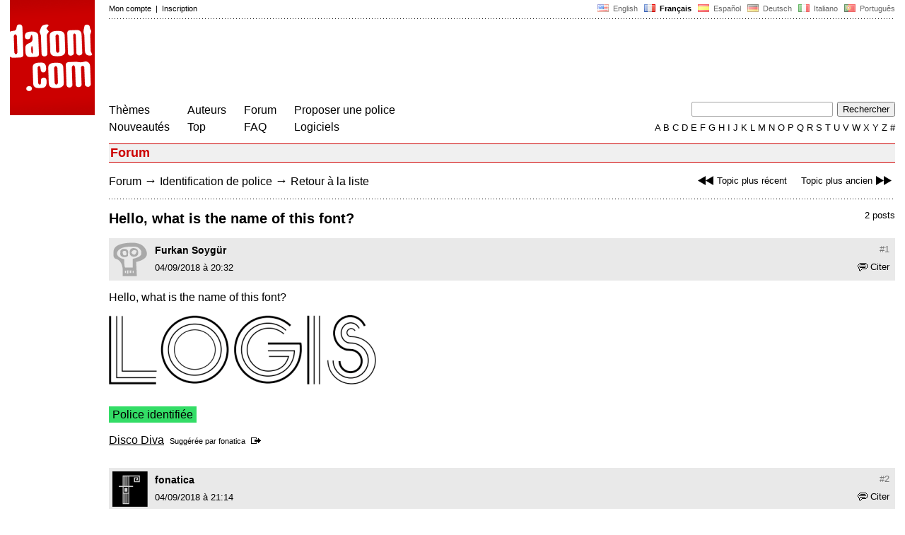

--- FILE ---
content_type: text/html
request_url: https://www.dafont.com/fr/forum/read/377109/hello-what-is-the-name-of-this-font
body_size: 4414
content:
<!DOCTYPE html PUBLIC "-//W3C//DTD HTML 4.0 Transitional//EN" "http://www.w3.org/TR/html4/loose.dtd"><html><head><meta http-equiv="Content-Type" content="text/html; charset=ISO-8859-1"><script type="text/javascript" src="https://cache.consentframework.com/js/pa/24639/c/yGbKH/stub" data-cfasync="false" referrerpolicy="unsafe-url"></script><script type="text/javascript" src="https://choices.consentframework.com/js/pa/24639/c/yGbKH/cmp" data-cfasync="false" referrerpolicy="unsafe-url" async></script><title>Hello, what is the name of this font? - forum | dafont.com</title><meta name="description" content="Polices à télécharger."><meta name="keywords" content="police, télécharger, font, caractères, typo, fonte, téléchargement, caractère, polices, gratuit, fonts, typographie, true type, ttf, fontes, freeware"><link rel="canonical" href="https://www.dafont.com/fr/forum/read/377109/hello-what-is-the-name-of-this-font"><meta name="thumbnail" content="https://www.dafont.com/forum/attach/thumb/8/1/819338.png?1"><meta name="robots" content="max-image-preview:large"><script type="text/javascript" src="/js/df5.js"></script><script type="text/javascript">if(ht>"618"){var skypos="fixed";window.onscroll=scrollpos;}else var skypos="absolute";</script><meta http-equiv="Content-Security-Policy" content="block-all-mixed-content"><script type="text/javascript" src="/forum.js"></script><script type="text/javascript" src="/js/key.js"></script><link rel="stylesheet" type="text/css" href="/css/base11.css"><link rel="stylesheet" type="text/css" href="/css/forum4.css"><style type="text/css">body{background:#fff;margin:0px 14px!important;padding:0px!important}textarea, input[type="text"], input[type="password"] {border-radius:2px;border:1px solid #a4a4a4;padding:2px 2px}
	.form_elt { margin:2px 3px 2px 0px;2height:22px;border-radius:2px;padding:2px 2px;border:1px solid #a4a4a4; }
	.form_elt_bg { display:inline-block;margin-top:2px;margin-right:4px;padding:0px 4px 2px 0px;border-radius:2px;background:#ebebeb;height:20px;line-height:23px;vertical-align:middle }	
	.form_button { margin:2px 3px 2px 0px;height:22px }
	.perso select{
	-webkit-appearance: none; 
	-moz-appearance: none; 
	background:url("/img/dropdown.gif") no-repeat right 4px top 50%;
	border:1px solid #a4a4a4;border-radius:2px;padding:1px;margin:2px 3px 2px 0px;height:22px;
	text-indent: 0.01px; 
	padding:1px 4px;padding-right:17px;}	.perso select:hover{ background:url("/img/dropdown_hover2.png") no-repeat right 0px top 0px; }.dlbox{height:88px}.body_alt{font-size:16px;word-wrap:break-word;overflow:hidden}
.thumb_user{float:right;position:relative;bottom:32px;height:25px;padding:3px;margin:5px 9px 0px;background:#fff}
div.thumb{text-align:center;border:2px solid #ccc;margin:10px 20px 10px 0px;float:left;height:142px;line-height:128px}
div.thumb a{display:block;height:142x;padding:5px 6px 9px 6px}
div.thumb img{vertical-align:middle}			
.tooltip {position: relative;}
.tooltip span.label {margin-left: -9999px;position: absolute;}
.label {padding: 5px 5px 5px 5px;background: rgb(204,255,187);background: rgba(204,255,187,1);line-height:18px; text-align:left;color:black;}
//.label {padding: 5px 5px 5px 5px;background: rgb(245,245,245);background: rgba(245,245,245,0.92);line-height:18px; text-align:left;color:black;}
.lh{line-height:16px;}
.google-auto-placed{visibility: hidden; display: none;}.adsbygoogle.adsbygoogle-noablate{visibility: hidden; display: none;}.sd-cmp-1HEM-{visibility: hidden; display: none;}.sd-cmp-tw5AP {color:#999999!important;letter-spacing:unset!important} .sd-cmp-tw5AP {padding:0 0 9px 0 !important} .sd-cmp-ELoVp {text-align:left}.sd-cmp-sfOFQ {bottom:13px !important}.sd-cmp-vfdJD div {color:#999999!important}</style><!--[if gte IE 9]><style type="text/css">.select{padding-top:2px}.lv1left,.lv1right{height:15px;padding-top:4px}</style><![endif]--><meta name="referrer" content="always"><base href="/fr/forum/" ><script type="text/javascript">
function altImg(elt) 
{
	var elt = document.getElementsByClassName(elt);
	for(var i = 0; i < elt.length; i++) 
	{
		elt[i].style.display = "inline";
	}
}</script>
<link rel="shortcut icon" type="image/x-icon" href="/img/favicon.ico"><meta name="msvalidate.01" content="13E5394E8874C6A040B22B207EB3EB39" /><!-- Google tag (gtag.js) -->
<script async data-cmp-src="https://www.googletagmanager.com/gtag/js?id=G-W3Z15Z4TYR"></script>
<script>
  window.dataLayer = window.dataLayer || [];
  function gtag(){dataLayer.push(arguments);}
  gtag('js', new Date());

  gtag('config', 'G-W3Z15Z4TYR');
</script>
</head><body  onresize="themesoff()"><div id="width" class="width"><div class="minwidth"><div class="layout"><div class="container"><div style="height:203px;width:120px;float:left;margin-right:20px"><div style="height:163"><a id="top" href="/fr/" target="_top"><img width="120" height="163" src="/img/dafont.png"></a></div></div><div style="margin-left:140px"><div class="dfsmall" style="height:13px;padding:6px 0px 7px"><div class="dfsmall right"><a style="cursor:default;" href="/xmas.php"><img src="/img/nof.png" width="1" height="1" border="0"></a> &nbsp;<a class="tdn flag" href="/forum/read/377109/hello-what-is-the-name-of-this-font">&nbsp;<img width="16" height="11" style="vertical-align:-1px" src="/img/flags/us.gif">&nbsp; English </a>&nbsp;<b>&nbsp;<img width="16" height="11" style="vertical-align:-1px" src="/img/flags/fr.gif">&nbsp; Fran&ccedil;ais </b>&nbsp;<a class="tdn flag" href="/es/forum/read/377109/hello-what-is-the-name-of-this-font">&nbsp;<img width="16" height="11" style="vertical-align:-1px" src="/img/flags/es.gif">&nbsp; Espa&ntilde;ol </a>&nbsp;<a class="tdn flag" href="/de/forum/read/377109/hello-what-is-the-name-of-this-font">&nbsp;<img width="16" height="11" style="vertical-align:-1px" src="/img/flags/de.gif">&nbsp; Deutsch </a>&nbsp;<a class="tdn flag" href="/it/forum/read/377109/hello-what-is-the-name-of-this-font">&nbsp;<img width="16" height="11" style="vertical-align:-1px" src="/img/flags/it.gif">&nbsp; Italiano </a>&nbsp;<a class="tdn flag" href="/pt/forum/read/377109/hello-what-is-the-name-of-this-font">&nbsp;<img width="16" height="11" style="vertical-align:-1px" src="/img/flags/pt.gif">&nbsp; Portugu&ecirc;s </a></div><div class="dfsmall login"><a href="https://www.dafont.com/fr/login.php" rel="nofollow">Mon compte</a>&nbsp; |&nbsp; <a href="https://www.dafont.com/fr/register.php" rel="nofollow">Inscription</a></div></div><div style="font-size:1px;background-image:url(/img/points.gif);background-repeat:repeat-x"><img src="/img/nof.png" width="1" height="3"></div><div style="width:728px !important; height:90px !important; margin-top:14px; margin-bottom:11px; overflow:hidden !important"><div><script type="text/javascript">e9 = new Object();e9.size = "728x90";e9.noAd = 1;</script><script type="text/javascript" src="//tags.expo9.exponential.com/tags/DaFont/ROS/tags.js"></script>
</div></div><div class="menu" style="padding-right:25px"><a href="../themes.php">Th&egrave;mes</a> <br> <a href="../new.php">Nouveaut&eacute;s</a></div><div class="menu" style="padding-right:25px"><a href="../authors.php">Auteurs</a> <br> <a href="../top.php">Top</a></div><div class="menu" style="padding-right:25px"><a href="../forum/">Forum</a><br><a href="../faq.php">FAQ</a></div><div class="menu" style="padding-right:25px"><a href="../submit.php" rel="nofollow">Proposer une police</a><br><a href="../soft.php">Logiciels</a></div><div style="text-align:right"><div><form action="../search.php" method="get"><input type="text" name="q" tabindex="1" class="search_form" style="width:200px;margin-right:2px" value=""> <input type="submit" value="Rechercher"></form></div><div class="tdn upper" style="text-transform:uppercase;line-height:18px;margin-top:7px;white-space:nowrap"><script type="text/javascript">base="..";p="";lettre=""</script><script type="text/javascript" src="/js/alpha.js"></script></div></div></div><div style="clear:left"></div><div style="width:120px;height:600px;float:left;margin-right:20px"><br>&nbsp;<iframe frameborder="0" border="0" scrolling="no" name="ifdf" src="about:blank" width="20" height="1"></iframe><a style="cursor:default" href="/news.php"><img src="/img/nof.png" width="1" height="1" border="0"></a></div><script type="text/javascript">document.write('<div id="ad2" style="position:'+skypos+';left:14px;top:205px;z-index:2;width:120px;height:600px;overflow:hidden;"></div>')</script><div><script type="text/javascript">document.write('<div id="sky" style="position:'+skypos+';left:14px;top:183px;z-index:2;width:120px;height:630px;overflow:hidden;">')</script><script type="text/javascript">e9 = new Object();e9.size = "120x600";e9.noAd = 1;</script><script type="text/javascript" src="//tags.expo9.exponential.com/tags/DaFont/ROS/tags.js"></script>
</div><script type="text/javascript">document.write('</div>')</script><div style="margin-left:140px;display:block"><h3 class="headerpage">Forum</h3><script type="text/javascript">left ="../forum/read/361971/simply-organic";right ="../forum/read/377112/dr-evil-e-logo-font";esc ="//www.dafont.com/fr/forum/goto.php?p=forum&f=1&t=377109&d=2018-09-04+21%3A14%3A58";document.onkeyup = checkKey;</script><div class="new_old tdh"><a title="Raccourci clavier : Fl&egrave;che gauche" href="../forum/read/361971/simply-organic"><img src="/img/skip_previous.gif" width="32" height="15" align="top">Topic plus r&eacute;cent</a> &nbsp; &nbsp; <a title="Raccourci clavier : Fl&egrave;che droite" href="../forum/read/377112/dr-evil-e-logo-font">Topic plus ancien<img src="/img/skip_next.gif" width="32" height="15" align="top"></a></div><div class="nav"><a href="../forum/">Forum</a> <span class="rr">&rarr;</span> <a href="../forum/?f=1">Identification de police</a> <span class="rr">&rarr;</span> <a title="Raccourci clavier : Echap ou Z&eacute;ro" href="goto.php?p=forum&f=1&t=377109&d=2018-09-04+21%3A14%3A58" rel="nofollow">Retour à la liste</a></div>&nbsp;<div style="font-size:1px;background-image:url(/img/points.gif);background-repeat:repeat-x"><img src="/img/nof.png" width="1" height="1"></div><div style="float:right"><br>2 posts</div><h2>Hello, what is the name of this font?</h2><a name="819338"></a><div class="hmessage" ><div class="info"><a class="nr" title="Lien sur ce post" href="/fr/forum/read/377109/hello-what-is-the-name-of-this-font?highlight=819338#819338">#1</a></div><div class="avatar"><a href="../profile.php?user=685367"><img src="/img/df_avatar.png"></a></div><div class="user"><a class="username tdh" href="../profile.php?user=685367">Furkan Soygür</a> </div><div class="quote tdh"> <a class="tdn" href="../login.php?ref=%2Ffr%2Fforum%2Fread%2F377109%2Fhello-what-is-the-name-of-this-font%3Fquote%3D819338%23post"><img style="vertical-align:-2" width="14" height="12" src="/img/quote.gif">Citer</a></div><div class="date">04/09/2018 &agrave; 20:32 </div></div><br><div class="body">  Hello, what is the name of this font?<div><br><div id="img_container" style="display:inline-block;max-width:100%; width:378px; height:100px"><a target="_blank" class="tooltip_google" href="/forum/attach/orig/8/1/819338.png?1"><img onload="document.getElementById('img_container').style.height='auto'"  alt="Hello, what is the name of this font?" src="/forum/attach/orig/8/1/819338.png?1" style="max-width:100%; height:auto;"></a></div></div><div style="height:15px"></div><br><div style="font-size:16px"><span style="padding:3px 5px;background:#3d6;color:#000">Police identifi&eacute;e</span></div><br><a target="_blank" href="https://www.dafont.com/fr/disco-diva.font?text=LOGIS&amp;psize=l" rel="nofollow">Disco Diva</a>&nbsp; <span class="dfsmall">Sugg&eacute;r&eacute;e par <a class="tdh" target="_blank" href="../profile.php?user=478405">fonatica</a>&nbsp; <a title="Voir le post" href="goto.php?p=read&m=819347&highlight=1" rel="nofollow"><img width="14" height="9" class="out" src="/img/goto.gif"></a></span><br></div><br /><br /><a name="819347"></a><div class="hmessage" ><div class="info"><a class="nr" title="Lien sur ce post" href="/fr/forum/read/377109/hello-what-is-the-name-of-this-font?highlight=819347#819347">#2</a></div><div class="avatar"><a href="../profile.php?user=478405"><img src="/avatar/4/7/478405.png"></a></div><div class="user"><a class="username tdh" href="../profile.php?user=478405">fonatica</a> </div><div class="quote tdh"> <a class="tdn" href="../login.php?ref=%2Ffr%2Fforum%2Fread%2F377109%2Fhello-what-is-the-name-of-this-font%3Fquote%3D819347%23post"><img style="vertical-align:-2" width="14" height="12" src="/img/quote.gif">Citer</a></div><div class="date">04/09/2018 &agrave; 21:14 </div></div><br><div class="body"><div style="padding-top:7px"></div><div style="margin-bottom:7px"><div style="display:inline-block;font-size:15px;border:2px solid #3d6;padding:5px">Police identifi&eacute;e : <a target="_blank" href="https://www.dafont.com/fr/disco-diva.font?text=LOGIS&amp;psize=l" rel="nofollow">Disco Diva</a></div></div></div><br /><br /><div style="font-size:1px;background-image:url(/img/points.gif);background-repeat:repeat-x"><img src="/img/nof.png" width="1" height="1"></div><br><div style="float:right;padding-top:2px" class="dfsmall">Fuseau horaire : CET. Il est actuellement 02:26</div><div class="nav"><a class="post_button" href="../login.php?ref=%2Ffr%2Fforum%2Fread%2F377109%2Fhello-what-is-the-name-of-this-font%23post">R&eacute;pondre</a></div><br><div style="font-size:1px;background-image:url(/img/points.gif);background-repeat:repeat-x"><img src="/img/nof.png" width="1" height="1"></div><br><div class="new_old tdh"><a title="Raccourci clavier : Fl&egrave;che gauche" href="../forum/read/361971/simply-organic"><img src="/img/skip_previous.gif" width="32" height="15" align="top">Topic plus r&eacute;cent</a> &nbsp; &nbsp; <a title="Raccourci clavier : Fl&egrave;che droite" href="../forum/read/377112/dr-evil-e-logo-font">Topic plus ancien<img src="/img/skip_next.gif" width="32" height="15" align="top"></a></div><div class="nav"><a href="../forum/">Forum</a> <span class="rr">&rarr;</span> <a href="../forum/?f=1">Identification de police</a> <span class="rr">&rarr;</span> <a title="Raccourci clavier : Echap ou Z&eacute;ro" href="goto.php?p=forum&f=1&t=377109&d=2018-09-04+21%3A14%3A58" rel="nofollow">Retour à la liste</a></div>&nbsp;</div></div></div></div></div><div style="margin-left:140px;clear:left"><div class="points" style="padding-bottom:12px"></div><div style="padding-right:1px" class="dfsmall tdh right"><span style="display:none"><a href="#" onclick="window.Sddan.cmp.displayUI(); return false;">Cookies</a>&nbsp; -&nbsp; </span><a href="../privacy.php">Donn&eacute;es personnelles</a>&nbsp; -&nbsp; <a href="../contact.php">Contact</a></div><div class="dfsmall tdh">Liens :&nbsp; <a target="_blank" href="http://luc.devroye.org/fonts.html">On snot and fonts</a></div></div>&nbsp;<div style="height:54px;float:left;width:140px"></div><div style="margin-left:140px;display:block;cursor:pointer;height:54px;background:#e6e6e6" OnClick=document.location.href="/fr/forum/read/377109/hello-what-is-the-name-of-this-font#top" class="tdn"><div class="right"><img src="/img/top.gif"></div><div style="float:left"><img src="/img/top.gif"></div></div></body></html>